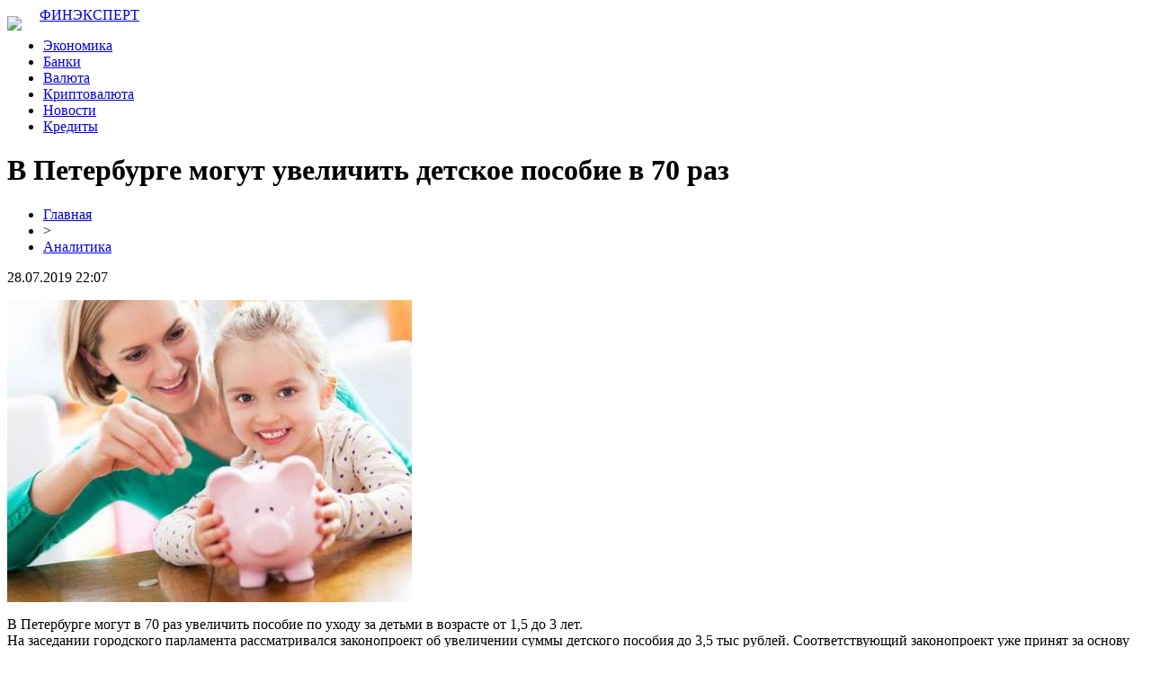

--- FILE ---
content_type: text/html; charset=UTF-8
request_url: http://baroloarh.ru/v-peterburge-mogut-uvelichit-detskoe-posobie-v-70-raz/
body_size: 6411
content:
<!DOCTYPE html PUBLIC "-//W3C//DTD XHTML 1.0 Transitional//EN" "http://www.w3.org/TR/xhtml1/DTD/xhtml1-transitional.dtd">
<html xmlns="http://www.w3.org/1999/xhtml">
<head>
<meta http-equiv="Content-Type" content="text/html; charset=utf-8" />

<title>В Петербурге могут увеличить детское пособие в 70 раз</title>
<meta name="description" content="В Петербурге могут в 70 раз увеличить пособие по уходу за детьми в возрасте от 1,5 до 3 лет.На заседании городского парламента рассматривался законопроект об увеличении суммы детского пособия до 3,5 тыс рублей. Соответствующий законопроект уже принят за основу 49 голосами." />
<meta name="keywords" content="Петербурге, могут, увеличить, детское, пособие, раз" />

<link rel="Shortcut Icon" href="http://baroloarh.ru/favicon.png" type="image/x-icon" />
<link rel="stylesheet" href="http://baroloarh.ru/wp-content/themes/site/style.css" type="text/css" />
<link href='http://fonts.googleapis.com/css?family=Cuprum:400,400italic&subset=cyrillic' rel='stylesheet' type='text/css'><meta name='robots' content='max-image-preview:large' />
<style id='classic-theme-styles-inline-css' type='text/css'>
/*! This file is auto-generated */
.wp-block-button__link{color:#fff;background-color:#32373c;border-radius:9999px;box-shadow:none;text-decoration:none;padding:calc(.667em + 2px) calc(1.333em + 2px);font-size:1.125em}.wp-block-file__button{background:#32373c;color:#fff;text-decoration:none}
</style>
<style id='global-styles-inline-css' type='text/css'>
body{--wp--preset--color--black: #000000;--wp--preset--color--cyan-bluish-gray: #abb8c3;--wp--preset--color--white: #ffffff;--wp--preset--color--pale-pink: #f78da7;--wp--preset--color--vivid-red: #cf2e2e;--wp--preset--color--luminous-vivid-orange: #ff6900;--wp--preset--color--luminous-vivid-amber: #fcb900;--wp--preset--color--light-green-cyan: #7bdcb5;--wp--preset--color--vivid-green-cyan: #00d084;--wp--preset--color--pale-cyan-blue: #8ed1fc;--wp--preset--color--vivid-cyan-blue: #0693e3;--wp--preset--color--vivid-purple: #9b51e0;--wp--preset--gradient--vivid-cyan-blue-to-vivid-purple: linear-gradient(135deg,rgba(6,147,227,1) 0%,rgb(155,81,224) 100%);--wp--preset--gradient--light-green-cyan-to-vivid-green-cyan: linear-gradient(135deg,rgb(122,220,180) 0%,rgb(0,208,130) 100%);--wp--preset--gradient--luminous-vivid-amber-to-luminous-vivid-orange: linear-gradient(135deg,rgba(252,185,0,1) 0%,rgba(255,105,0,1) 100%);--wp--preset--gradient--luminous-vivid-orange-to-vivid-red: linear-gradient(135deg,rgba(255,105,0,1) 0%,rgb(207,46,46) 100%);--wp--preset--gradient--very-light-gray-to-cyan-bluish-gray: linear-gradient(135deg,rgb(238,238,238) 0%,rgb(169,184,195) 100%);--wp--preset--gradient--cool-to-warm-spectrum: linear-gradient(135deg,rgb(74,234,220) 0%,rgb(151,120,209) 20%,rgb(207,42,186) 40%,rgb(238,44,130) 60%,rgb(251,105,98) 80%,rgb(254,248,76) 100%);--wp--preset--gradient--blush-light-purple: linear-gradient(135deg,rgb(255,206,236) 0%,rgb(152,150,240) 100%);--wp--preset--gradient--blush-bordeaux: linear-gradient(135deg,rgb(254,205,165) 0%,rgb(254,45,45) 50%,rgb(107,0,62) 100%);--wp--preset--gradient--luminous-dusk: linear-gradient(135deg,rgb(255,203,112) 0%,rgb(199,81,192) 50%,rgb(65,88,208) 100%);--wp--preset--gradient--pale-ocean: linear-gradient(135deg,rgb(255,245,203) 0%,rgb(182,227,212) 50%,rgb(51,167,181) 100%);--wp--preset--gradient--electric-grass: linear-gradient(135deg,rgb(202,248,128) 0%,rgb(113,206,126) 100%);--wp--preset--gradient--midnight: linear-gradient(135deg,rgb(2,3,129) 0%,rgb(40,116,252) 100%);--wp--preset--font-size--small: 13px;--wp--preset--font-size--medium: 20px;--wp--preset--font-size--large: 36px;--wp--preset--font-size--x-large: 42px;--wp--preset--spacing--20: 0.44rem;--wp--preset--spacing--30: 0.67rem;--wp--preset--spacing--40: 1rem;--wp--preset--spacing--50: 1.5rem;--wp--preset--spacing--60: 2.25rem;--wp--preset--spacing--70: 3.38rem;--wp--preset--spacing--80: 5.06rem;--wp--preset--shadow--natural: 6px 6px 9px rgba(0, 0, 0, 0.2);--wp--preset--shadow--deep: 12px 12px 50px rgba(0, 0, 0, 0.4);--wp--preset--shadow--sharp: 6px 6px 0px rgba(0, 0, 0, 0.2);--wp--preset--shadow--outlined: 6px 6px 0px -3px rgba(255, 255, 255, 1), 6px 6px rgba(0, 0, 0, 1);--wp--preset--shadow--crisp: 6px 6px 0px rgba(0, 0, 0, 1);}:where(.is-layout-flex){gap: 0.5em;}:where(.is-layout-grid){gap: 0.5em;}body .is-layout-flex{display: flex;}body .is-layout-flex{flex-wrap: wrap;align-items: center;}body .is-layout-flex > *{margin: 0;}body .is-layout-grid{display: grid;}body .is-layout-grid > *{margin: 0;}:where(.wp-block-columns.is-layout-flex){gap: 2em;}:where(.wp-block-columns.is-layout-grid){gap: 2em;}:where(.wp-block-post-template.is-layout-flex){gap: 1.25em;}:where(.wp-block-post-template.is-layout-grid){gap: 1.25em;}.has-black-color{color: var(--wp--preset--color--black) !important;}.has-cyan-bluish-gray-color{color: var(--wp--preset--color--cyan-bluish-gray) !important;}.has-white-color{color: var(--wp--preset--color--white) !important;}.has-pale-pink-color{color: var(--wp--preset--color--pale-pink) !important;}.has-vivid-red-color{color: var(--wp--preset--color--vivid-red) !important;}.has-luminous-vivid-orange-color{color: var(--wp--preset--color--luminous-vivid-orange) !important;}.has-luminous-vivid-amber-color{color: var(--wp--preset--color--luminous-vivid-amber) !important;}.has-light-green-cyan-color{color: var(--wp--preset--color--light-green-cyan) !important;}.has-vivid-green-cyan-color{color: var(--wp--preset--color--vivid-green-cyan) !important;}.has-pale-cyan-blue-color{color: var(--wp--preset--color--pale-cyan-blue) !important;}.has-vivid-cyan-blue-color{color: var(--wp--preset--color--vivid-cyan-blue) !important;}.has-vivid-purple-color{color: var(--wp--preset--color--vivid-purple) !important;}.has-black-background-color{background-color: var(--wp--preset--color--black) !important;}.has-cyan-bluish-gray-background-color{background-color: var(--wp--preset--color--cyan-bluish-gray) !important;}.has-white-background-color{background-color: var(--wp--preset--color--white) !important;}.has-pale-pink-background-color{background-color: var(--wp--preset--color--pale-pink) !important;}.has-vivid-red-background-color{background-color: var(--wp--preset--color--vivid-red) !important;}.has-luminous-vivid-orange-background-color{background-color: var(--wp--preset--color--luminous-vivid-orange) !important;}.has-luminous-vivid-amber-background-color{background-color: var(--wp--preset--color--luminous-vivid-amber) !important;}.has-light-green-cyan-background-color{background-color: var(--wp--preset--color--light-green-cyan) !important;}.has-vivid-green-cyan-background-color{background-color: var(--wp--preset--color--vivid-green-cyan) !important;}.has-pale-cyan-blue-background-color{background-color: var(--wp--preset--color--pale-cyan-blue) !important;}.has-vivid-cyan-blue-background-color{background-color: var(--wp--preset--color--vivid-cyan-blue) !important;}.has-vivid-purple-background-color{background-color: var(--wp--preset--color--vivid-purple) !important;}.has-black-border-color{border-color: var(--wp--preset--color--black) !important;}.has-cyan-bluish-gray-border-color{border-color: var(--wp--preset--color--cyan-bluish-gray) !important;}.has-white-border-color{border-color: var(--wp--preset--color--white) !important;}.has-pale-pink-border-color{border-color: var(--wp--preset--color--pale-pink) !important;}.has-vivid-red-border-color{border-color: var(--wp--preset--color--vivid-red) !important;}.has-luminous-vivid-orange-border-color{border-color: var(--wp--preset--color--luminous-vivid-orange) !important;}.has-luminous-vivid-amber-border-color{border-color: var(--wp--preset--color--luminous-vivid-amber) !important;}.has-light-green-cyan-border-color{border-color: var(--wp--preset--color--light-green-cyan) !important;}.has-vivid-green-cyan-border-color{border-color: var(--wp--preset--color--vivid-green-cyan) !important;}.has-pale-cyan-blue-border-color{border-color: var(--wp--preset--color--pale-cyan-blue) !important;}.has-vivid-cyan-blue-border-color{border-color: var(--wp--preset--color--vivid-cyan-blue) !important;}.has-vivid-purple-border-color{border-color: var(--wp--preset--color--vivid-purple) !important;}.has-vivid-cyan-blue-to-vivid-purple-gradient-background{background: var(--wp--preset--gradient--vivid-cyan-blue-to-vivid-purple) !important;}.has-light-green-cyan-to-vivid-green-cyan-gradient-background{background: var(--wp--preset--gradient--light-green-cyan-to-vivid-green-cyan) !important;}.has-luminous-vivid-amber-to-luminous-vivid-orange-gradient-background{background: var(--wp--preset--gradient--luminous-vivid-amber-to-luminous-vivid-orange) !important;}.has-luminous-vivid-orange-to-vivid-red-gradient-background{background: var(--wp--preset--gradient--luminous-vivid-orange-to-vivid-red) !important;}.has-very-light-gray-to-cyan-bluish-gray-gradient-background{background: var(--wp--preset--gradient--very-light-gray-to-cyan-bluish-gray) !important;}.has-cool-to-warm-spectrum-gradient-background{background: var(--wp--preset--gradient--cool-to-warm-spectrum) !important;}.has-blush-light-purple-gradient-background{background: var(--wp--preset--gradient--blush-light-purple) !important;}.has-blush-bordeaux-gradient-background{background: var(--wp--preset--gradient--blush-bordeaux) !important;}.has-luminous-dusk-gradient-background{background: var(--wp--preset--gradient--luminous-dusk) !important;}.has-pale-ocean-gradient-background{background: var(--wp--preset--gradient--pale-ocean) !important;}.has-electric-grass-gradient-background{background: var(--wp--preset--gradient--electric-grass) !important;}.has-midnight-gradient-background{background: var(--wp--preset--gradient--midnight) !important;}.has-small-font-size{font-size: var(--wp--preset--font-size--small) !important;}.has-medium-font-size{font-size: var(--wp--preset--font-size--medium) !important;}.has-large-font-size{font-size: var(--wp--preset--font-size--large) !important;}.has-x-large-font-size{font-size: var(--wp--preset--font-size--x-large) !important;}
.wp-block-navigation a:where(:not(.wp-element-button)){color: inherit;}
:where(.wp-block-post-template.is-layout-flex){gap: 1.25em;}:where(.wp-block-post-template.is-layout-grid){gap: 1.25em;}
:where(.wp-block-columns.is-layout-flex){gap: 2em;}:where(.wp-block-columns.is-layout-grid){gap: 2em;}
.wp-block-pullquote{font-size: 1.5em;line-height: 1.6;}
</style>
<script type="text/javascript" id="wp-postviews-cache-js-extra">
/* <![CDATA[ */
var viewsCacheL10n = {"admin_ajax_url":"http:\/\/baroloarh.ru\/wp-admin\/admin-ajax.php","post_id":"2015"};
/* ]]> */
</script>
<script type="text/javascript" src="http://baroloarh.ru/wp-content/plugins/post-views-counter-x/postviews-cache.js?ver=6.5.5" id="wp-postviews-cache-js"></script>
<link rel="canonical" href="http://baroloarh.ru/v-peterburge-mogut-uvelichit-detskoe-posobie-v-70-raz/" />
<link rel="alternate" type="application/json+oembed" href="http://baroloarh.ru/wp-json/oembed/1.0/embed?url=http%3A%2F%2Fbaroloarh.ru%2Fv-peterburge-mogut-uvelichit-detskoe-posobie-v-70-raz%2F" />
<link rel="alternate" type="text/xml+oembed" href="http://baroloarh.ru/wp-json/oembed/1.0/embed?url=http%3A%2F%2Fbaroloarh.ru%2Fv-peterburge-mogut-uvelichit-detskoe-posobie-v-70-raz%2F&#038;format=xml" />
</head>

<body>

<div id="preheadtop">
<div id="headtop">
	<div id="headtopleft">
		<img src="http://baroloarh.ru/wp-content/themes/site/images/lin.png" style="float:left;margin-right:20px;margin-top:10px;" /> <a href="http://baroloarh.ru/" title="ФинЭксперт &#8212; аналитика и новости">ФИНЭКСПЕРТ</a>
	</div>
	<div id="headtopcenter">
	<ul>
		<li><a href="http://baroloarh.ru/index.php?s=эконом">Экономика</a></li>
		<li><a href="http://baroloarh.ru/index.php?s=банк">Банки</a></li>
		<li><a href="http://baroloarh.ru/index.php?s=валют">Валюта</a></li>
		<li><a href="http://baroloarh.ru/index.php?s=криптовал">Криптовалюта</a></li>
		<li><a href="http://baroloarh.ru/analitycs/">Новости</a></li>
		<li><a href="http://baroloarh.ru/index.php?s=кредит">Кредиты</a></li>
	</ul>
	</div>
</div>
</div>



<div id="main">
<div id="content">
	<h1>В Петербурге могут увеличить детское пособие в 70 раз</h1>
	<div class="inlenta">
		<div id="breadcrumb"><ul><li><a href="http://baroloarh.ru">Главная</a></li><li>&gt;</li><li><a href="http://baroloarh.ru/analitycs/">Аналитика</a></li></ul></div>		<div id="datecont">28.07.2019 22:07</div>
	</div>
			
	<div id="samtext">
						<p><img src="http://baroloarh.ru/wp-content/uploads/2019/05/1505300328_b43595746dd8eca6e6fbca6f277bdd5a.jpg" alt="В Петербурге могут увеличить детское пособие в 70 раз" title="В Петербурге могут увеличить детское пособие в 70 раз" /></p>			</p>
<p>В Петербурге могут в 70 раз увеличить пособие по уходу за детьми в возрасте от 1,5 до 3 лет.<br />На заседании городского парламента рассматривался законопроект об увеличении суммы детского пособия до 3,5 тыс рублей. Соответствующий законопроект уже принят за основу 49 голосами.<br />Следует отметить, что на сегодняшний день пособие выплачивается детям до достижения ими полутора лет. После этого, до достижения детьми трехлетнего возраста, если один из родителей находится в декрете, выплачивается «компенсационная выплата». Сейчас сумма этой компенсационной выплаты составляет лишь 50 рублей в месяц.<br />«Это смехотворная сумма, и она не соответствует сегодняшнему дню», — отметила один из авторов инициативы депутат Надежда Тихонова от фракции «Справедливая Россия».<br /><img decoding="async" src="http://kaspianchoob.com/wp-content/uploads/2017/09/1505300350_29e12e8f219d3fb796d61d7c5c5f41db-1.jpg" alt="В Петербурге могут увеличить детское пособие в 70 раз" title="В Петербурге могут увеличить детское пособие в 70 раз"/><br />В документе предложено поднять размер пособия для детей в возрасте от 1,5 до 3 лет до 3,5 тыс рублей на первого ребенка и 6,5 тыс рублей на второго.<br />Тихонова подчеркнула, что в Петербурге действует Социальный кодекс, который позволяет жителям города получать дополнительную социальную поддержку. Но важно также, отмечает Тихонова, принять меры, которые позволят поддержать и семьи из других регионов.<br />Документ о повышении выплат за детей принят за основу и будет рассмотрен уже через месяц. Если его примут, то на следующем этапе его будут рассматривать депутаты Госдумы РФ.</p>
		
			</div>	

<div id="alsor">
<p><img src="http://baroloarh.ru/wp-content/themes/site/images/li.png" width="6" height="9" style="margin-right:6px;" /><a href="http://baroloarh.ru/vklady-v-yuanyah-dlya-fizicheskih-licz-v-2025-godu/">Вклады в юанях для физических лиц в 2025 году</a></p>
<p><img src="http://baroloarh.ru/wp-content/themes/site/images/li.png" width="6" height="9" style="margin-right:6px;" /><a href="http://baroloarh.ru/otzyvy-na-magazin-semyanych-podrobnyj-rasskaz-o-nashem-opyte/">Отзывы на магазин Семяныч подробный рассказ о нашем опыте</a></p>
<p><img src="http://baroloarh.ru/wp-content/themes/site/images/li.png" width="6" height="9" style="margin-right:6px;" /><a href="http://baroloarh.ru/oficzialnyj-sajt-kompanii-infull/">Официальный сайт компании INFULL</a></p>
<p><img src="http://baroloarh.ru/wp-content/themes/site/images/li.png" width="6" height="9" style="margin-right:6px;" /><a href="http://baroloarh.ru/etapy-registraczii-v-bk-fonbet/">Этапы регистрации в БК Фонбет</a></p>
<p><img src="http://baroloarh.ru/wp-content/themes/site/images/li.png" width="6" height="9" style="margin-right:6px;" /><a href="http://baroloarh.ru/uslugi-kachestvennoj-pechati-na-odezhde/">Услуги качественной печати на одежде</a></p>
</div>



</div>

<div id="sidebar">
	<div class="sidka">
		<div class="sidzag">Лента публикаций</div>
		<div class="sideother">
					<p><span>00:20</span> <a href="http://baroloarh.ru/vklady-v-yuanyah-dlya-fizicheskih-licz-v-2025-godu/">Вклады в юанях для физических лиц в 2025 году</a></p>
					<p><span>23:18</span> <a href="http://baroloarh.ru/otzyvy-na-magazin-semyanych-podrobnyj-rasskaz-o-nashem-opyte/">Отзывы на магазин Семяныч подробный рассказ о нашем опыте</a></p>
					<p><span>17:45</span> <a href="http://baroloarh.ru/oficzialnyj-sajt-kompanii-infull/">Официальный сайт компании INFULL</a></p>
					<p><span>15:33</span> <a href="http://baroloarh.ru/etapy-registraczii-v-bk-fonbet/">Этапы регистрации в БК Фонбет</a></p>
					<p><span>13:19</span> <a href="http://baroloarh.ru/uslugi-kachestvennoj-pechati-na-odezhde/">Услуги качественной печати на одежде</a></p>
					<p><span>13:10</span> <a href="http://baroloarh.ru/zerkalo-dlya-stavok-na-kibersport-s-ggbet/">Зеркало для ставок на киберспорт с ГГБет</a></p>
					<p><span>14:44</span> <a href="http://baroloarh.ru/onlajn-kazino-plej-fortuna-oficzialnyj-sajt/">Онлайн-казино Плей Фортуна официальный сайт</a></p>
					<p><span>01:14</span> <a href="http://baroloarh.ru/mourinyu-nazval-prichinu-porazheniya-sbornoj-franczii/">Моуринью назвал причину поражения сборной Франции</a></p>
					<p><span>21:49</span> <a href="http://baroloarh.ru/igrat-na-sajte-kazino-leonbets/">Играть на сайте казино Леонбетс</a></p>
					<p><span>15:52</span> <a href="http://baroloarh.ru/podobrat-samyj-vygodnyj-zajm/">Подобрать самый выгодный займ</a></p>
					<p><span>15:33</span> <a href="http://baroloarh.ru/migkredit-astana-nadezhnyj-partner-v-voprosah-kreditovaniya/">«МигКредит Астана» - надежный партнер в вопросах кредитования</a></p>
					<p><span>15:11</span> <a href="http://baroloarh.ru/gde-torgovat-kriptovalyutoj-i-pochemu-fiatnye-dengi-sdali-poziczii/">Где торговать криптовалютой и почему фиатные деньги сдали позиции</a></p>
					<p><span>23:36</span> <a href="http://baroloarh.ru/raznye-programmy-kreditovaniya-ot-kredit-finans/">Разные программы кредитования от Кредит Финанс</a></p>
					<p><span>19:32</span> <a href="http://baroloarh.ru/v-minkomsvyazi-predlozhili-vyyavlyat-majnerov-po-schetam-za-elektrichestvo/">В Минкомсвязи предложили выявлять майнеров по счетам за электричество</a></p>
					<p><span>13:59</span> <a href="http://baroloarh.ru/aliexpress-zapuskaet-v-rossii-novuyu-ploshhadku-s-tovarami-do-600-rublej/">AliExpress запускает в России новую площадку с товарами до 600 рублей</a></p>
					<p><span>10:56</span> <a href="http://baroloarh.ru/v-rossii-s-prilavkov-magazinov-ischeznet-povarennaya-sol/">В России с прилавков магазинов исчезнет поваренная соль</a></p>
					<p><span>10:55</span> <a href="http://baroloarh.ru/v-whatsapp-poyavyatsya-platnye-soobshheniya/">В WhatsApp появятся платные сообщения</a></p>
					<p><span>00:19</span> <a href="http://baroloarh.ru/povyshenie-zarplat-uchitelyam-v-rossii-komu-i-kogda-povysyat-indeksacziya/">Повышение зарплат учителям в России: кому и когда повысят, индексация</a></p>
					<p><span>15:09</span> <a href="http://baroloarh.ru/vasilev-v-nalogovoj/">Васильев в налоговой</a></p>
					<p><span>08:59</span> <a href="http://baroloarh.ru/pravitelstvo-rf-utverdilo-pravila-gospodderzhki-dlya-semej-s-detmi/">Правительство РФ утвердило правила господдержки для семей с детьми</a></p>
							<p><span>22:09</span> <a href="http://baroloarh.ru/v-ovedo-obnaruzhili-sledy-stoyanki-neandertalczev/">В Овьедо обнаружили следы стоянки неандертальцев</a></p>
					<p><span>10:00</span> <a href="http://baroloarh.ru/turagenty-rasskazali-o-samyh-razdrazhayushhih-turistah-snoby-zhadiny-bogachi-i-hitryugi/">Турагенты рассказали о самых раздражающих туристах: снобы, жадины, богачи и хитрюги</a></p>
					<p><span>04:35</span> <a href="http://baroloarh.ru/google-sozdaet-virtualnuyu-encziklopediyu-ispanskoj-kuhni/">Google создает виртуальную энциклопедию испанской кухни</a></p>
					<p><span>22:07</span> <a href="http://baroloarh.ru/reports.html">Отчеты по Википедии</a></p>
		</div>
	</div>

</div>
</div>

<div id="prefooter">
<div id="footmenu">
	<ul>
		<li><a href="http://baroloarh.ru/index.php?s=эконом">Экономика</a></li>
		<li><a href="http://baroloarh.ru/index.php?s=банк">Банки</a></li>
		<li><a href="http://baroloarh.ru/index.php?s=валют">Валюта</a></li>
		<li><a href="http://baroloarh.ru/index.php?s=криптовал">Криптовалюта</a></li>
		<li><a href="http://baroloarh.ru/analitycs/">Новости</a></li>
		<li><a href="http://baroloarh.ru/index.php?s=кредит">Кредиты</a></li>
		<li><a href="http://baroloarh.ru/lenta/">Лента</a></li>
		<li><a href="http://baroloarh.ru/sitemap.xml">Карта сайта</a></li>
				<li style="float:right;padding-top:12px;"><img src="http://1by.by/mails/baroloarhru.png" /></li>
	</ul>
</div>

<div id="footfoot">
	2026 &copy; "<a href="http://baroloarh.ru/">ФинЭксперт &#8212; аналитика и новости</a>". Все права защищены | <a href="http://baroloarh.ru/sitemapx.xml">SM</a>.
</div>
</div>

<!--noindex-->
<img src="https://mc.yandex.ru/watch/53706841" style="position:absolute; left:-9999px;" alt="" /><!--/noindex-->

</body>

</html>